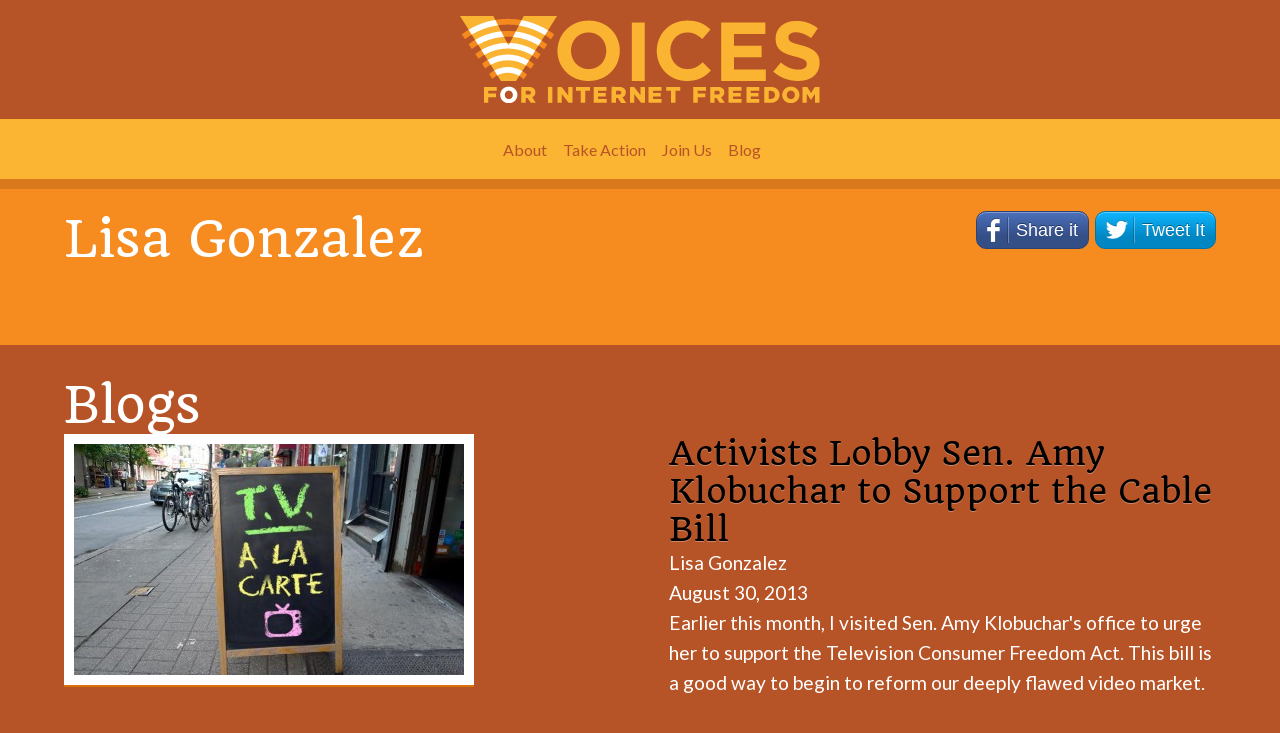

--- FILE ---
content_type: text/html; charset=utf-8
request_url: http://www.internetvoices.org/person/104843/lisa-gonzalez
body_size: 5381
content:
<!doctype html>
<html xmlns="http://www.w3.org/1999/xhtml" xml:lang="en" version="XHTML+RDFa 1.0" dir="ltr" 
  xmlns:content="http://purl.org/rss/1.0/modules/content/"
  xmlns:dc="http://purl.org/dc/terms/"
  xmlns:foaf="http://xmlns.com/foaf/0.1/"
  xmlns:og="http://ogp.me/ns#"
  xmlns:rdfs="http://www.w3.org/2000/01/rdf-schema#"
  xmlns:sioc="http://rdfs.org/sioc/ns#"
  xmlns:sioct="http://rdfs.org/sioc/types#"
  xmlns:skos="http://www.w3.org/2004/02/skos/core#"
  xmlns:xsd="http://www.w3.org/2001/XMLSchema#" class="no-js" >

<head profile="http://www.w3.org/1999/xhtml/vocab">
  <meta http-equiv="Content-Type" content="text/html; charset=utf-8" />
<meta name="description" content="What’s wrong with the media? Too slanted. Too greedy. Too much power in too few hands. It’s time to change that. The fight for better media begins here, so get involved today. Read more and share with your friends." />
<meta property="og:description" content="What’s wrong with the media? Too slanted. Too greedy. Too much power in too few hands. It’s time to change that. The fight for better media begins here, so get involved today. Read more and share with your friends." />
<meta property="og:url" content="http://www.internetvoices.org/person/104843/lisa-gonzalez" />
<meta property="og:image" content="http://www.internetvoices.org/sites/all/themes/voices/img/fb-icon-voices.png" />
<meta property="og:type" content="article" />
<meta property="og:see_also" content="https://www.facebook.com/freepress" />
<meta property="og:title" content="Lisa Gonzalez" />
<meta name="Generator" content="Drupal 7 (http://drupal.org)" />
<link rel="canonical" href="/person/104843/lisa-gonzalez" />
<link rel="shortlink" href="/node/104843" />
<link rel="shortcut icon" href="http://www.internetvoices.org/sites/all/themes/voices/favicon.ico" type="image/vnd.microsoft.icon" />
<meta property="og:site_name" content="Free Press" />
	<meta name="author" content="Free Press" />
	<meta name="title" content="Lisa Gonzalez | Free Press" />
  <!-- Mobile viewport optimized: j.mp/bplateviewport -->
  <meta name="viewport" content="width=device-width">
  <link href='https://fonts.googleapis.com/css?family=Lato:400,700,400italic|Quando' rel='stylesheet' type='text/css'>  
  <link rel="shortcut icon" type="image/x-icon" href="favicon.ico">
  <style type="text/css" media="all">
@import url("http://www.internetvoices.org/modules/system/system.base.css?srzsoy");
@import url("http://www.internetvoices.org/modules/system/system.menus.css?srzsoy");
@import url("http://www.internetvoices.org/modules/system/system.messages.css?srzsoy");
@import url("http://www.internetvoices.org/modules/system/system.theme.css?srzsoy");
</style>
<style type="text/css" media="all">
@import url("http://www.internetvoices.org/sites/all/modules/jquery_update/replace/ui/themes/base/minified/jquery.ui.core.min.css?srzsoy");
@import url("http://www.internetvoices.org/sites/all/modules/jquery_update/replace/ui/themes/base/minified/jquery.ui.theme.min.css?srzsoy");
@import url("http://www.internetvoices.org/sites/all/modules/jquery_update/replace/ui/themes/base/minified/jquery.ui.button.min.css?srzsoy");
@import url("http://www.internetvoices.org/sites/all/modules/jquery_update/replace/ui/themes/base/minified/jquery.ui.resizable.min.css?srzsoy");
@import url("http://www.internetvoices.org/sites/all/modules/jquery_update/replace/ui/themes/base/minified/jquery.ui.dialog.min.css?srzsoy");
</style>
<style type="text/css" media="all">
@import url("http://www.internetvoices.org/modules/aggregator/aggregator.css?srzsoy");
@import url("http://www.internetvoices.org/modules/comment/comment.css?srzsoy");
@import url("http://www.internetvoices.org/sites/all/modules/date/date_api/date.css?srzsoy");
@import url("http://www.internetvoices.org/sites/all/modules/date/date_popup/themes/datepicker.1.7.css?srzsoy");
@import url("http://www.internetvoices.org/modules/field/theme/field.css?srzsoy");
@import url("http://www.internetvoices.org/sites/all/modules/logintoboggan/logintoboggan.css?srzsoy");
@import url("http://www.internetvoices.org/modules/node/node.css?srzsoy");
@import url("http://www.internetvoices.org/modules/search/search.css?srzsoy");
@import url("http://www.internetvoices.org/modules/user/user.css?srzsoy");
@import url("http://www.internetvoices.org/sites/all/modules/views/css/views.css?srzsoy");
</style>
<style type="text/css" media="all">
@import url("http://www.internetvoices.org/sites/all/modules/ctools/css/ctools.css?srzsoy");
@import url("http://www.internetvoices.org/sites/all/modules/field_group/field_group.css?srzsoy");
</style>
<link type="text/css" rel="stylesheet" href="https://fonts.googleapis.com/css?family=Droid+Sans:400,700|Droid+Serif:400,700|Oswald" media="all" />
<link type="text/css" rel="stylesheet" href="https://fonts.googleapis.com/css?family=Nunito+Sans:700,900i" media="all" />
<link type="text/css" rel="stylesheet" href="https://fonts.googleapis.com/css?family=Roboto" media="all" />
<style type="text/css" media="all">
@import url("http://www.internetvoices.org/sites/all/themes/fpstructure/css/hailu-global.css?srzsoy");
</style>
<style type="text/css" media="all">
@import url("http://www.internetvoices.org/sites/all/themes/fpstructure/css/flexslider.css?srzsoy");
@import url("http://www.internetvoices.org/sites/all/themes/voices/css/screen.css?srzsoy");
</style>
<style type="text/css" media="print">
@import url("http://www.internetvoices.org/sites/all/themes/fpstructure/css/print.css?srzsoy");
</style>

<!--[if IE 9]>
<style type="text/css" media="all">
@import url("http://www.internetvoices.org/sites/all/themes/fpstructure/css/ie_9.css?srzsoy");
</style>
<![endif]-->

<!--[if lt IE 9]>
<style type="text/css" media="all">
@import url("http://www.internetvoices.org/sites/all/themes/fpstructure/css/ie_8.css?srzsoy");
</style>
<![endif]-->

<!--[if IE 7]>
<style type="text/css" media="all">
@import url("http://www.internetvoices.org/sites/all/themes/fpstructure/css/ie_7.css?srzsoy");
</style>
<![endif]-->

<!--[if lt IE 7]>
<style type="text/css" media="all">
@import url("http://www.internetvoices.org/sites/all/themes/fpstructure/css/ie_6.css?srzsoy");
</style>
<![endif]-->
  <script type="text/javascript" src="http://www.internetvoices.org/sites/all/modules/jquery_update/replace/jquery/1.7/jquery.min.js?v=1.7.2"></script>
<script type="text/javascript" src="http://www.internetvoices.org/misc/jquery.once.js?v=1.2"></script>
<script type="text/javascript" src="http://www.internetvoices.org/misc/drupal.js?srzsoy"></script>
<script type="text/javascript" src="http://www.internetvoices.org/sites/all/modules/jquery_update/replace/ui/ui/minified/jquery.ui.core.min.js?v=1.10.2"></script>
<script type="text/javascript" src="http://www.internetvoices.org/sites/all/modules/jquery_update/replace/ui/ui/minified/jquery.ui.widget.min.js?v=1.10.2"></script>
<script type="text/javascript" src="http://www.internetvoices.org/sites/all/modules/jquery_update/replace/ui/ui/minified/jquery.ui.button.min.js?v=1.10.2"></script>
<script type="text/javascript" src="http://www.internetvoices.org/sites/all/modules/jquery_update/replace/ui/ui/minified/jquery.ui.mouse.min.js?v=1.10.2"></script>
<script type="text/javascript" src="http://www.internetvoices.org/sites/all/modules/jquery_update/replace/ui/ui/minified/jquery.ui.draggable.min.js?v=1.10.2"></script>
<script type="text/javascript" src="http://www.internetvoices.org/sites/all/modules/jquery_update/replace/ui/ui/minified/jquery.ui.position.min.js?v=1.10.2"></script>
<script type="text/javascript" src="http://www.internetvoices.org/sites/all/modules/jquery_update/replace/ui/ui/minified/jquery.ui.resizable.min.js?v=1.10.2"></script>
<script type="text/javascript" src="http://www.internetvoices.org/sites/all/modules/jquery_update/replace/ui/ui/minified/jquery.ui.dialog.min.js?v=1.10.2"></script>
<script type="text/javascript" src="http://www.internetvoices.org/misc/collapse.js?srzsoy"></script>
<script type="text/javascript" src="http://www.internetvoices.org/misc/form.js?srzsoy"></script>
<script type="text/javascript" src="http://www.internetvoices.org/sites/all/modules/field_group/field_group.js?srzsoy"></script>
<script type="text/javascript" src="//platform.twitter.com/widgets.js"></script>
<script type="text/javascript" src="http://www.internetvoices.org/sites/all/themes/fpstructure/js/modal-once.js?srzsoy"></script>
<script type="text/javascript" src="http://www.internetvoices.org/sites/all/themes/fpstructure/js/modernizr.custom.78087.js?srzsoy"></script>
<script type="text/javascript" src="http://www.internetvoices.org/sites/all/themes/fpstructure/js/jquery.fitvids.js?srzsoy"></script>
<script type="text/javascript" src="http://www.internetvoices.org/sites/all/themes/fpstructure/js/script.js?srzsoy"></script>
<script type="text/javascript" src="http://www.internetvoices.org/sites/all/themes/voices/js/vendor/modernizr-2.6.1.min.js?srzsoy"></script>
<script type="text/javascript" src="http://www.internetvoices.org/sites/all/themes/voices/js/main.js?srzsoy"></script>
<script type="text/javascript">
<!--//--><![CDATA[//><!--
jQuery.extend(Drupal.settings, {"basePath":"\/","pathPrefix":"","ajaxPageState":{"theme":"voices","theme_token":"DH72fAkWeCw2R7cFiZARnSaNhKuDrbDNF3R7ehRR_CQ","js":{"sites\/all\/modules\/jquery_update\/replace\/jquery\/1.7\/jquery.min.js":1,"misc\/jquery.once.js":1,"misc\/drupal.js":1,"sites\/all\/modules\/jquery_update\/replace\/ui\/ui\/minified\/jquery.ui.core.min.js":1,"sites\/all\/modules\/jquery_update\/replace\/ui\/ui\/minified\/jquery.ui.widget.min.js":1,"sites\/all\/modules\/jquery_update\/replace\/ui\/ui\/minified\/jquery.ui.button.min.js":1,"sites\/all\/modules\/jquery_update\/replace\/ui\/ui\/minified\/jquery.ui.mouse.min.js":1,"sites\/all\/modules\/jquery_update\/replace\/ui\/ui\/minified\/jquery.ui.draggable.min.js":1,"sites\/all\/modules\/jquery_update\/replace\/ui\/ui\/minified\/jquery.ui.position.min.js":1,"sites\/all\/modules\/jquery_update\/replace\/ui\/ui\/minified\/jquery.ui.resizable.min.js":1,"sites\/all\/modules\/jquery_update\/replace\/ui\/ui\/minified\/jquery.ui.dialog.min.js":1,"misc\/collapse.js":1,"misc\/form.js":1,"sites\/all\/modules\/field_group\/field_group.js":1,"\/\/platform.twitter.com\/widgets.js":1,"sites\/all\/themes\/fpstructure\/js\/modal-once.js":1,"sites\/all\/themes\/fpstructure\/js\/modernizr.custom.78087.js":1,"sites\/all\/themes\/fpstructure\/js\/jquery.fitvids.js":1,"sites\/all\/themes\/fpstructure\/js\/script.js":1,"sites\/all\/themes\/voices\/js\/vendor\/modernizr-2.6.1.min.js":1,"sites\/all\/themes\/voices\/js\/main.js":1},"css":{"modules\/system\/system.base.css":1,"modules\/system\/system.menus.css":1,"modules\/system\/system.messages.css":1,"modules\/system\/system.theme.css":1,"misc\/ui\/jquery.ui.core.css":1,"misc\/ui\/jquery.ui.theme.css":1,"misc\/ui\/jquery.ui.button.css":1,"misc\/ui\/jquery.ui.resizable.css":1,"misc\/ui\/jquery.ui.dialog.css":1,"modules\/aggregator\/aggregator.css":1,"modules\/comment\/comment.css":1,"sites\/all\/modules\/date\/date_api\/date.css":1,"sites\/all\/modules\/date\/date_popup\/themes\/datepicker.1.7.css":1,"modules\/field\/theme\/field.css":1,"sites\/all\/modules\/logintoboggan\/logintoboggan.css":1,"modules\/node\/node.css":1,"modules\/search\/search.css":1,"modules\/user\/user.css":1,"sites\/all\/modules\/views\/css\/views.css":1,"sites\/all\/modules\/ctools\/css\/ctools.css":1,"sites\/all\/modules\/field_group\/field_group.css":1,"https:\/\/fonts.googleapis.com\/css?family=Droid+Sans:400,700|Droid+Serif:400,700|Oswald":1,"https:\/\/fonts.googleapis.com\/css?family=Nunito+Sans:700,900i":1,"https:\/\/fonts.googleapis.com\/css?family=Roboto":1,"sites\/all\/themes\/fpstructure\/css\/hailu-global.css":1,"sites\/all\/themes\/fpstructure\/css\/flexslider.css":1,"sites\/all\/themes\/voices\/css\/screen.css":1,"sites\/all\/themes\/fpstructure\/css\/print.css":1,"sites\/all\/themes\/fpstructure\/css\/ie_9.css":1,"sites\/all\/themes\/fpstructure\/css\/ie_8.css":1,"sites\/all\/themes\/fpstructure\/css\/ie_7.css":1,"sites\/all\/themes\/fpstructure\/css\/ie_6.css":1}},"field_group":{"div":"teaser"}});
//--><!]]>
</script>
<script src="https://s3.amazonaws.com/s3.freepress.net/outreach/bftn-widget/widget.js"
    async></script>
  <title>Lisa Gonzalez | Free Press</title>


	<script type="text/javascript">var switchTo5x=false;</script>
	<script type="text/javascript">if (typeof(stLight) !== 'undefined') { stLight.options({publisher: "928e6f02-5dd2-454f-98e0-b2192150adc5", publisherGA:"UA-24819206-1"}); }</script>
	
			<script type="text/javascript">
			  var _paq = _paq || [];
			  _paq.push(["trackPageView"]);
			  _paq.push(["enableLinkTracking"]);
			 
			  (function() {
			    var u=(("https:" == document.location.protocol) ? "https" : "http") + "://analytics.freepress.net/";
			    _paq.push(["setTrackerUrl", u+"piwik.php"]);
			    _paq.push(["setSiteId", "4"]);
			    var d=document, g=d.createElement("script"), s=d.getElementsByTagName("script")[0]; g.type="text/javascript";
			    g.defer=true; g.async=true; g.src=u+"piwik.js"; s.parentNode.insertBefore(g,s);
			  })();
			</script>
			<noscript>
			  <img src="https://analytics.freepress.net/piwik.php?idsite=1&amp;rec=1" style="border:0" alt="" />
			</noscript>
			<!-- End Piwik Code -->
			
</head>
<body class="html not-front not-logged-in no-sidebars page-node page-node- page-node-104843 node-type-human voices" >
            <script>
      (function(i,s,o,g,r,a,m){i['GoogleAnalyticsObject']=r;i[r]=i[r]||function(){
        (i[r].q=i[r].q||[]).push(arguments)},i[r].l=1*new Date();a=s.createElement(o),
    m=s.getElementsByTagName(o)[0];a.async=1;a.src=g;m.parentNode.insertBefore(a,m)
    })(window,document,'script','https://www.google-analytics.com/analytics.js','ga');

      ga('create', 'UA-102722314-4', 'auto');
      ga('send', 'pageview');
      </script>    <div id="skip-link">
    <a href="#main-content" class="element-invisible element-focusable">Skip to main content</a>
  </div>
<!-- Prompt IE 6 users to install Chrome Frame. Remove this if you support IE 6. chromium.org/developers/how-tos/chrome-frame-getting-started -->
  <!--[if lt IE 7]><p class=chromeframe>Your browser is outdated. <a href="http://browsehappy.com/">Upgrade to a different browser</a> or <a href="http://www.google.com/chromeframe/?redirect=true">install Google Chrome Frame</a> to experience this site.</p><![endif]-->
    <header class="main-header" role="banner">
    <nav class="main-navigation" role="navigation">
        <a class="logo" href="/voices-home">

            <span class="visuallyhidden">Voices for Internet Freedom</span><img src="/sites/all/themes/voices/img/voices-for-internet-freedom_logo.svg" alt="voices for internet freedom"/>
        </a>

        <ul class="module-inner">
            <li class="logo-nav"><a id="main_slider" href="/voices-home"><span class="visuallyhidden">Voices for Internet Freedom</span><img src="/sites/all/themes/voices/img/voices-for-internet-freedom_v.svg" alt="voices for internet freedom"/></a></li>
            <li class="expandable closed"><a id="node-104354_slider" class="slider" href="/voices-home#node-104354">About</a>
                <ul class="menu expandable closed">
                    <li><a href="/voices-resources">Resources</a></li>

                    <li><a href="/voices-faq">FAQ</a></li>

                </ul>
            </li>
            <li><a id="block-views-actions-front-block-1_slider" href="http://act.freepress.net/letter/internet_faces_nprm_nn/?source=voices">Take Action</a></li>
            <li><a id="block-webform-client-block-104372_slider" class="slider" href="/voices-home#block-webform-client-block-104372">Join Us</a></li>
            <li><a href="/voices-blog">Blog</a></li>

        </ul>
    </nav>
</header>

<section id="main" class="main" role="main">
				<div class="tabs"></div>		  <div class="region region-content">
    <section id="block-system-main" class="block block-system">
	<div class="module-inner">
	  				  		    <div id="node-104843" class="node node-human view_mode_full clearfix" about="/person/104843/lisa-gonzalez" typeof="sioc:Item foaf:Document">

  

  
  <div class="content">
    <div class="item-list"><ul id="social-links"><li class="first"><a class='social-button twitter button-submit' onclick=' _paq.push(['setCustomVariable', 1,'Twitter', 'human', 'visit']);' href='https://twitter.com/intent/tweet?text=Lisa%20Gonzalez%3A%20http%3A%2F%2Fwww.internetvoices.org%2Fperson%2F104843%2Flisa-gonzalez%20via%20%40freepress' target='_blank'> <span class='icon'><img src='https://s3.amazonaws.com/s3.freepress.net/template-set-assets/fp_3/img/icon-twitter.png' alt='twitter' /></span> <span class='textNode'>Tweet It</span> </a></li>
<li class="last"><a class='social-button facebook button-submit' href='http://www.facebook.com/sharer.php?u=http://www.internetvoices.org/person/104843/lisa-gonzalez' target='_blank' onClick='_paq.push(['setCustomVariable',
1,'Facebook', 'human', 'visit']);'> <span class='icon'><img src='https://s3.amazonaws.com/s3.freepress.net/template-set-assets/fp_3/img/icon-facebook.png' alt='facebook' /></span> <span class='textNode'>Share it</span> </a></li>
</ul></div><h3 class="node-title">Lisa Gonzalez</h3>  </div>

  
  
</div>
	</div>
</section>
<section id="block-views-blogs-for-author-block" class="block block-views">
	<div class="module-inner">
	  				  		<h2>Blogs</h2>
			  		    <div class="view view-blogs-for-author view-id-blogs_for_author view-display-id-block view-dom-id-5d1c3bf7ad730df85fefd60ed04dbf68">
        
  
  
      <div class="view-content">
      <div class="item-list line-break">    <ul>          <li class="views-row views-row-1 views-row-odd views-row-first views-row-last"><div id="node-104844" class="node node-blog node-teaser view_mode_teaser clearfix" about="/blog/2013/08/30/activists-lobby-sen-amy-klobuchar-support-cable-bill" typeof="sioc:Item foaf:Document">

  

  
  <div class="content">
    <div class="field-group-format group_image_date field-group-div group-image-date  group-image-date field-group-div speed-fast effect-none">
<div class="field field-name-field-image field-type-image field-label-hidden">
    <div class="field-items">
    			      	<div class="field-item even"><a href="/blog/2013/08/30/activists-lobby-sen-amy-klobuchar-support-cable-bill"><img typeof="foaf:Image" src="http://www.internetvoices.org/sites/default/files/styles/390wide_nocrop/public/field/image/tv_alacarte_blog.jpg?itok=Ptb_wjsK" width="390" height="231" /></a></div>
			      </div>
</div>
</div><div class="field-group-format group_not_image field-group-div group-not-image  group-not-image field-group-div speed-fast effect-none"><h3 class="node-title"><a href="/blog/2013/08/30/activists-lobby-sen-amy-klobuchar-support-cable-bill">Activists Lobby Sen. Amy Klobuchar to Support the Cable Bill</a></h3><div class="field field-name-field-real-author field-type-node-reference field-label-hidden"><div class="field-items"><div class="field-item even"><a href="/person/104843/lisa-gonzalez" class="active">Lisa Gonzalez</a></div></div></div><div class="node-created">August 30, 2013</div><div class="field field-name-body field-type-text-with-summary field-label-hidden"><div class="field-items"><div class="field-item even" property="content:encoded">Earlier this month, I visited Sen. Amy Klobuchar's office to urge her to support the Television Consumer Freedom Act. This bill is a good way to begin to reform our deeply flawed video market.</div></div></div></div>  </div>

  
  
</div>
</li>
      </ul></div>    </div>
  
  
  
  
      <div class="view-footer">
      <a href="/blog-by-author/104843" style="font-weight: bold">More</a>    </div>
  
  
</div>	</div>
</section>
  </div>
</section><!--site-main-->

<footer class="main-footer" role="contentinfo">
    <div class="module-inner">
        <p>This site is a project of the <a href="http://centerformediajustice.org/">Center for Media Justice</a> and <a href="http://www.freepress.net">Free Press</a>.</p>
        <p>We do not share the information you've given us with unaffiliated groups without your explicit permission. For petitions, letters to the editor, and surveys you've signed or completed, we treat your name, city, state, and comments as public information. We will not make your street address publicly available, but we may transmit it to members of Congress, the president, or other targets specifically noted on the signup page. We will email you updates on our campaigns.</p>
        <p>If at any time you would like to unsubscribe from our email list, you may contact Brandi at <a href="mailto:brandi@centerformediajustice.org">brandi @ centerformediajustice.org</a>.</p>
    </div>
</footer>


  </body>
</html>


--- FILE ---
content_type: application/javascript
request_url: http://www.internetvoices.org/sites/all/themes/fpstructure/js/script.js?srzsoy
body_size: 4131
content:
(function ($) {
	



$(document).ready(function() {

    //show and hide signup form on mobile	
	$('.signup-button-wrapper').mouseover(function() {
	  $('.signup-button').addClass('hover');
	  $('.mobile-sign-up').removeClass('hidden');
	});
	$('.signup-button-wrapper').mouseout(function() {
	  $('.signup-button').removeClass('hover');
	  $('.mobile-sign-up').addClass('hidden');
	});
	
    //show and hide search form on mobile	
	$('.mobile-search-button span').click(function() {
		if ($(window).width() <= 900) {
	  		$('.search-bar').toggleClass("slideout");
	  		var out = $('.search-bar').hasClass("slideout");
	  		if (out) {
	  			$('.search-bar form input[type="text"]').focus();
	  		} else {
	  			$('.view-domain-tabs .views-row-1 a').focus();
	  		}
		}
	});

    //show and hide menu on mobile	
	$('.mobile-menu-button').click(function() {
	  $('.region-topnav .block-menu-block').slideToggle('fast');
	});

    //  toggle the dropdown menu on both click and hover
	//  var hoverOrClick = function () {
	//      $(this).children('span').toggleClass('open');
	//      $(this).children(".menu").toggleClass('open');
	//  }
	//  $('.menu-block-1 li').not('.menu-block-1 li .menu li').click(hoverOrClick).hover(hoverOrClick);
	
	// dropdown menu open and close on main nav
    $('.menu-block-1 li, .menu-block-2 li, .menu-block-3 li').not('.menu-block-1 li .menu li, .menu-block-2 li .menu li, .menu-block-3 li .menu li').mouseover(function() {
		$(this).children('span').addClass('open');
	    $(this).children(".menu").addClass('open');	
    });
    $('.menu-block-1 li, .menu-block-2 li, .menu-block-3 li').not('.menu-block-1 li .menu li, .menu-block-2 li .menu li, , .menu-block-3 li .menu li').mouseout(function() {
		$(this).children('span').removeClass('open');
	    $(this).children(".menu").removeClass('open');	
    });
    // if modernizr says this is a touch device the dropdown windows open with clicks
	var touch = $('html').hasClass('touch');	
	if (touch) {
	    $('.menu-block-1 li','.menu-block-2 li','.menu-block-3 li').not('.menu-block-1 li .menu li','.menu-block-2 li .menu li','.menu-block-3 li .menu li').click(function() {
			$(this).children('span').toggleClass('open');
		    $(this).children(".menu").toggleClass('open');	
	    });
	}



     //show sign up form in the header
	$('#fp-signup-form #edit-email').click(function() {
	  $('#fp-signup-form .form-hidden-wrapper').slideDown("fast");
	});  
	//hide sign up form in the header
	$('body').click(function(event) {
		if (!$(event.target).closest('#fp-signup-form').length) {
		  $('#fp-signup-form .form-hidden-wrapper').slideUp("fast");
		}
	});



 //     //show and hide sign up form in main nav
	// $('.menu-block-1 li.menu-mlid-528 .form-item-email, .menu-block-2 li.menu-mlid-713 .form-item-email, .menu-block-3 li.menu-signup .form-item-email').click(function() {
	//   $('.menu-block-1 li.menu-mlid-528 .form-wrapper, .menu-block-2 li.menu-mlid-713 .form-wrapper, .menu-block-3 li.menu-signup .form-wrapper').slideDown("fast");
	//   $('.region-topnav .block-menu-block').addClass('white-background');
	//   $(".region-topnav .block-menu-block ul li.menu-mlid-528 form div div .messages.error, .region-topnav .block-menu-block ul li.menu-mlid-713 form div div .messages.error, .region-topnav .block-menu-block ul li.menu-signup form div div .messages.error").show();
	// });  
	
	// var signup_clicked = 'nothing';
	
	// //the nav goes opaque white when filling out form in the nav
	// $('#edit-email--2').click(function() {
	// 	$('#edit-email--2').css('background', '#fff');
	// 	signup_clicked = "nobackground";		
	// });
	
	// // close the form in the main nav when you click outside of it - and make nav transparent again
	// $('body').click(function(event) {
	// 	if (!$(event.target).closest('.menu-block-1 li.menu-mlid-528, .menu-block-2 li.menu-mlid-713, .menu-block-3 li.menu-signup').length && $(window).width() >= 900) {
	// 	  $('.menu-block-1 li.menu-mlid-528 .form-wrapper, .menu-block-2 li.menu-mlid-713 .form-wrapper, .menu-block-3 li.menu-signup .form-wrapper').slideUp("fast");
	// 	  $('#edit-email--2, #edit-zip--2').val("");
	// 	  $('.region-topnav .block-menu-block').removeClass('white-background')
	// 	  $(".region-topnav .block-menu-block ul li.menu-mlid-528 form div div .messages.error, .region-topnav .block-menu-block ul li.menu-mlid-713 form div div .messages.error, .region-topnav .block-menu-block ul li.menu-signup form div div .messages.error").hide();
	// 	};
	// });

	// var origInitForm = actionkit.forms.initForm

	// console.log(origInitForm)

	// actionkit.forms.initForm = function (form_name) {
	// 							    forms.setForm(form_name);
	// 							    window.setTimeout(forms.onTimeout, 5000);
	// 							    if ( !ak.form.onsubmit ) 
	// 							        ak.form.onsubmit = function() {
	// 							        	$('#dialog').dialog();

	// 							            forms.setForm(form_name);
	// 							            var result = forms.tryToValidate();

	// 							            return result;
	// 							        }
	// 							    if ( ak.args.prefill || ak.args.want_prefill_data )
	// 							        forms.loadPrefiller();
	// 							    forms.loadContext();
	// 							} 


	// $('input.submit').click(function() {
	// 	$('#dialog').dialog();
	// });

	// ak-action-page
    // $( "#dialog" ).hide();

	// $('#ak-action-page').submit(function() {
	// 	$("#dialog").dialog("option", "show");
	//   	$("#dialog").dialog({modal: true,
	// 						closeOnEscape: true
	// 						});
	//   	return false;
	// });
	// $('#ak-action-page').click(function() {

	// 	// set a cookie for the dialog 5 mins expiry
	// 	 var date = new Date();
	// 	 var minutes = 240;
	// 	 date.setTime(date.getTime() + (minutes * 60 * 1000));

	// 	 $.cookie("action_taken", "yes", { expires: date });

	// 	var cookieValue = $.cookie("action_taken");
	// 	// console.log(cookieValue);

	// 	return true;
	// });

	// if ($.cookie("action_taken") == 'yes') {
	// 	$("#dialog").dialog();
	// }	
	

	// in the front page explainer on mobile devices, the sign up button opens the sign up tab in nav
	$('.join-up-mobile .submit').click(function(event) {
		$('.signup-button').addClass('hover');
	    $('.mobile-sign-up').removeClass('hidden');
	});
	
	
	// implement this when peter gets in, change all spans in nav back to a tags
	//$('#my-link').click(function(e)
	//{
	//    e.preventDefault();
	//});
	
	//placeholder fix
	if(!Modernizr.input.placeholder){

		$('[placeholder]').focus(function() {
		  var input = $(this);
		  if (input.val() == input.attr('placeholder')) {
			input.val('');
			input.removeClass('placeholder');
		  }
		}).blur(function() {
		  var input = $(this);
		  if (input.val() == '' || input.val() == input.attr('placeholder')) {
			input.addClass('placeholder');
			input.val(input.attr('placeholder'));
		  }
		}).blur();
		$('[placeholder]').parents('form').submit(function() {
		  $(this).find('[placeholder]').each(function() {
			var input = $(this);
			if (input.val() == input.attr('placeholder')) {
			  input.val('');
			}
		  })
		});
	}





});



$(window).load(function() {
	// email list signup confirmation modal
	// $('#node-98367').parents('.ui-dialog').css("background-color", "#fff");
	// $('#node-98367 .block-inner').css("background-color", "#fff");

	// sti fundraising modal
	// this selector means block 46 only on sti domain
	// $('body.sti #block-block-46').parents('.ui-dialog').css("background-color", "#faab19");
	// $('body.sti #block-block-46 .block-inner').css("background-color", "#faab19");

	var windowsize = "big";
    var browserwidth = $(window).width();

	if (browserwidth >= 900) {
		windowsize = "big";
	} else {
		windowsize = "small";
	}

	//email and submit button on signup form isnt hidden on mobile
	if (windowsize == "small") {
		$('.form-wrapper').show();
	}


/* this gets the position of the nav element on screen */
if ($('.region-topnav').lenth > 0) {
	var fixed_top_nav = $('.region-topnav').offset().top - parseFloat($('.region-topnav').css('marginTop').replace(/auto/, 0));

	/* make the nav stay fixed when you scroll down */
	$(window).scroll(function (event) {
		// what the y position of the scroll is
		var x = $(this).scrollTop();

		if (x >= fixed_top_nav && $(window).width() > 900) {
			$('.region-topnav').addClass('fixed');
			$('#main .container-fluid').addClass('fixed');
		} else {
			$('.region-topnav').removeClass('fixed');
			$('#main .container-fluid').removeClass('fixed');
		}

	});
}

/* hide and show nav when resizing the browswer window */
$(window).resize(function (event) {
		
	if ($(window).width() > 900) {		
		$('#block-menu-block-1').show();	
		/* keeps the nav from going to the top of the page when resizing browser from mobile to screen */
	}
	
});

/* Mobile search in the header */
if ($(window).width() < 900) {
	$('div.mobile-search').show();
} else {
	$('div.mobile-search').hide();
}

$(window).resize(function (event) {
	if ($(window).width() > 900) {
		$('div.mobile-search').hide();
	}
	if ($(window).width() < 900) {
		$('div.mobile-search').show();
	}
});


/* make the rightsidebar stay fixed when you scroll down */
if ($('.region-rightsidebar').length != 0) {
	var rightsidebar = $('.region-rightsidebar').offset().top - parseFloat($('.region-rightsidebar').css('marginTop').replace(/auto/, 0));
	var footer_top = $('#main_footer').offset().top - parseFloat($('#main_footer').css('marginTop').replace(/auto/, 0));
	var rightsidebar_height = $('.region-rightsidebar').height();
	var main_span_height = $('.main_span').height();
	var rightsidebar_topmargin = main_span_height - rightsidebar_height;
	var window_height = $(window).height();
	var window_width = $(window).width();
	var y = $(window).scrollTop();
	
	$(window).scroll(function (event) {
		// what the y position of the scroll is
		y = $(this).scrollTop();
		
		if (y >= rightsidebar - 100 && rightsidebar_height < main_span_height && $(window).width() > 900 && rightsidebar_height + 80 <= window_height) {
			$('.region-rightsidebar').addClass('fixed');
		} else {
			$('.region-rightsidebar').removeClass('fixed');
		}
	
	    // stop the rightsidebar before it overlaps the footer
		if (y >= footer_top - rightsidebar_height - 128 && main_span_height >= rightsidebar_height && $(window).width() > 900  && rightsidebar_height + 80 <= window_height) {
			$('.region-rightsidebar').removeClass('fixed');
			$(".region-rightsidebar").css("margin-top", rightsidebar_topmargin - 25);
			
		} else {
			$(".region-rightsidebar").css("margin-top", 0);		
		}
		
	});

	if ($(window).width() > 900 && $(this).scrollTop() >= rightsidebar - 100) {
		$('.region-rightsidebar').addClass('fixed');
		$('.region-topnav').addClass('fixed');
	}
	
	if (y >= footer_top - rightsidebar_height - 128 && main_span_height >= rightsidebar_height && $(window).width() > 1000) {
		$('.region-rightsidebar').removeClass('fixed');
		$(".region-rightsidebar").css("margin-top", rightsidebar_topmargin - 25);
	}


	/*readjust position of right sidebar when window is resized */
	$(window).resize(function (event) {
		rightsidebar_height = $('.region-rightsidebar').height();
		main_span_height = $('.main_span').height();
		rightsidebar_topmargin = main_span_height - rightsidebar_height;
	});
}
	// For taxonomy term 33/press freedom make body background responsive to one col/2col changes
	// On resize
	$(window).resize(function (event) {
		if ($(window).width() > 900) {
			article_height = $('.field-name-field-body article').height();
			aside_height = $('.field-name-field-body aside').height();

			if (article_height > aside_height) {
			  $('#taxonomy-term-33 .field-name-field-body').height(article_height);
			} else {
			  $('#taxonomy-term-33 .field-name-field-body').height(aside_height);
			};
		} else {
			  $('#taxonomy-term-33 .field-name-field-body').css('height', 'inherit');
		};		
	});

	// On load
	if ($(window).width() > 900) {

		article_height = $('.field-name-field-body article').height();
		aside_height = $('.field-name-field-body aside').height();

		if (article_height > aside_height) {
		  $('#taxonomy-term-33 .field-name-field-body').height(article_height);
		} else {
		  $('#taxonomy-term-33 .field-name-field-body').height(aside_height);
		};

	};

	/* 2013 Year End modal */
	$(window).resize(function (event) {
		if ($(window).width() > 900) {
			$('img.popup-visuals-mobile').hide();
			$('img.popup-visuals').show();
			$('.popup-text').hide();
			$('#block-block-44 .giant-button').css({ "top": "-35px", "left": "-25px", "position": "relative", "margin": "0px" });
		}
		if ($(window).width() < 900) {
			$('img.popup-visuals-mobile').show();
			$('img.popup-visuals').hide();
			$('.popup-text').show();
			$('#block-block-44 .giant-button').css({ "top": "0px", "left": "0px", "position": "none", "margin": "10px" });
		}
	});

	// On load
	if ($(window).width() < 900) {
		$('img.popup-visuals-mobile').show();
		$('img.popup-visuals').hide();
		$('.popup-text').show();
		$('#block-block-44 .giant-button').css({ "top": "0px", "left": "0px", "position": "none", "margin": "10px" });
	};

  if($('body.page-media-fix').html() != null) {
  	$('#block-block-44').hide();
  }

  //position a checkbox to close a dialog modal 
  // var styles = {
  // 	top: "110%",
  // 	right: "1.7em"
  // };

  // $('#block-block-44').parent().parent().siblings('.ui-corner-all')

  
});
	
	//fit vids
  $(document).ready(function(){
    // Target your .container, .wrapper, .post, etc.
    $(".video").fitVids();
  });


	/* Actionkit code */
	setTimeout(function(){
		if (typeof actionkit !== 'undefined' &&
				typeof actionkit.context !== 'undefined' &&
				typeof actionkit.context.recognized_user !== 'undefined' &&
				actionkit.context.recognized_user == true) {
			$('span.known_name').html(actionkit.context.name);
			$('#dialog').dialog();
		};
	},
	1000);


})(jQuery);



--- FILE ---
content_type: text/plain
request_url: https://www.google-analytics.com/j/collect?v=1&_v=j102&a=239105106&t=pageview&_s=1&dl=http%3A%2F%2Fwww.internetvoices.org%2Fperson%2F104843%2Flisa-gonzalez&ul=en-us%40posix&dt=Lisa%20Gonzalez%20%7C%20Free%20Press&sr=1280x720&vp=1280x720&_u=IEBAAEABAAAAACAAI~&jid=1922006916&gjid=743981729&cid=390124002.1769263457&tid=UA-102722314-4&_gid=808355178.1769263457&_r=1&_slc=1&z=834201427
body_size: -452
content:
2,cG-0PD4WZ7N8D

--- FILE ---
content_type: application/javascript
request_url: http://www.internetvoices.org/sites/all/themes/fpstructure/js/modal-once.js?srzsoy
body_size: 378
content:

(function ($) {
	$(document).ready(function(){
		if ($('#modal').html() != ""){
			if (document.cookie.indexOf('visited=true') === -1) {
			    var expires = new Date();
			    
			    // expire 12 hrs from now
			    expires.setHours(expires.getHours()+12);
			    document.cookie = "visited=true; expires="+expires.toUTCString();

		        var blockclass = "regularmodal";
		        if ($('#modal .block-block').length ) {
		            blockclass = $('#modal .block-block').attr('id');
		        }
				$( "#modal" ).dialog({
					draggable: false,
					resizable: false,
					modal: true,
		            dialogClass: blockclass
				});
			}
		}
	});
})(jQuery);